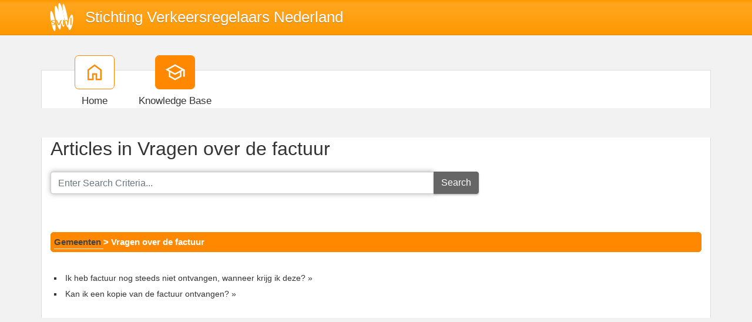

--- FILE ---
content_type: text/html; charset=utf-8
request_url: https://help.verkeersregelaarsexamen.nl/kb/c16/vragen-over-de-factuur.aspx
body_size: 30602
content:
<!-- Copyright (c) SmarterTools Inc.  All rights reserved.  https://www.smartertools.com/ -->


<!DOCTYPE html>
<html class="smartertrack-portal">
<head>
                <meta name='viewport' content='width=device-width, initial-scale=1.0' />
                <meta name='format-detection' content='telephone=no' />
            <meta charset="utf-8" /><meta name="viewport" content="width=device-width, initial-scale=1" /><title>
	Stichting Verkeersregelaars Nederland
</title>
<link rel='shortcut icon' id='FavIcon' href='/favicon.ico?v=133389' type='image/x-icon' />
<link rel='icon' id='FavIcon' href='/favicon.ico?v=133389' type='image/ico' />

<link rel='preload' as='font' href='/resources/fonts/Roboto.woff2' type='font/woff2' crossorigin='anonymous'>
<link type='text/css' rel='stylesheet' href='/dist/css/dropzone.css'>
<style type='text/css'>
	@-webkit-viewport { width: device-width; } @-moz-viewport { width: device-width; }
	ms-viewport { width: device-width; } o-viewport { width: device-width; } viewport { width: device-width; }
</style>
<link id='stylesheetportal' rel='stylesheet' href='/resources/css/portal-ltr-v-100.0.9511.26940.8de5636831c710b.min.css'>
<style type='text/css'>
                    .smartertrack-portal {
                        --portal-bg: #fff;
                        --portal-borders: #00000032;
                        --portal-fg: #333;
                        --portal-header-bg: #00000008;
                        --portal-link-color: #FF8800;
                        --portal-link-color-hover: #FFAC4C;
                        --c-buttonTextColor: #fff;
                        --c-buttonTextColorDark06: #F7F7F7;
                        --c-buttonTextColorDark15: #ECECEC;
                        --c-cbDark30: #CCCCCC;
                        --c-cbDisabled: #F2F2F2;
                        --c-cbHover: #CCCCCC;
                        --c-cookiePrimaryColor: #237afc;
                        --c-cookieSecondaryColor: #fff;
                        --c-fontDark20: #0D0D0D;
                        --c-fontDisabled: #0D0D0D;
                        --c-fontLight20: #4C4C4C;
                        --c-navBarButtonDark15: #3B3B3B;
                        --c-navBarButtonDark20: #2E2E2E;
                        --c-navigationBackgroundColor: #545454;
                        --c-navigationText: #FFFFFF;
                        --c-primaryButtonColor: #FF8800;
                        --c-primaryButtonDarkColor: #CC6D00;
                        --c-primaryButtonLight10: #D97400;
                        --c-primaryColor: #FFFFFF;
                        --c-primaryFg: #000;
                        --c-secondary: #bbb;
                        --c-secondaryButtonColor: #666;
                        --c-secondaryButtonDarkColor: #4C4C4C;
                        --c-secondaryButtonLightColor: #777777;
                    }
                </style>
<script>
                var exports = exports || { };
                document.VR = '/';
                window.VR = '/';
                window.appRoot = '/';
            </script>
<script src='/dist/js/jquery-with-underscore.min.js?v=100.0.9511.26940.8de5636831c710b'></script>
<script src='/dist/js/common.min.js?v=100.0.9511.26940.8de5636831c710b'></script>
<script>
	var pageProperties = []; pageProperties['VR'] = '/';
</script>
                        <!-- Global site tag (gtag.js) - Google Analytics -->
                        <script async src='https://www.googletagmanager.com/gtag/js?id=UA-2791605-24'></script>
                        <script>
                          window.dataLayer = window.dataLayer || [];
                          function gtag(){dataLayer.push(arguments);}
                          gtag('js', new Date());
                          gtag('config', 'UA\x2d2791605\x2d24');
                        </script>
                    
<style type='text/css'>header {
background: url('//www.verkeersregelaarsexamen.nl/Content/Images/Global/HeaderBackground.png') 0 0 repeat-x;
height: 120px;
}

#masterUserBar {
display: none;
}

.MasterHeader {
padding-top: 5px;
}


.container {
border-left: solid 1px #ddd;
border-right: solid 1px #ddd;
background-color: #fff;
}

.col-md-8 {
margin-bottom: 20px;
}

.col-sm-8 h1 {
font-size: 24px;
}

/*Hiding van stuff in de sidebar*/
.side-links .btn-group {
display: none;
}

.side-links .links {
display: none;
}

.side-links h4 {
display: none;
}

.side-links {
display: block;
padding: 10px;
background: #fefefe;
border: solid 1px #dedede;
border-radius: 5px !important;
-moz-border-radius: 5px !important;
-webkit-border-radius: 5px !important;
}

.side-links:after {
content: "U bevindt zich op dit moment in de kennisbank van SVNL. U kunt naar antwoorden zoeken door boven in de website op Kennisbank te klikken.";
}

.MasterHeader .container {
background: none;
border-left: none;
border-top: none;
border-right: none;
border-bottom: solid 1px #ddd;
padding-bottom: 66px !important;
}

#wrap {
background-color: #F2F2F2;
}

.band {
color: #333333;
background-color: #F2F2F2;
}

h1.withSubtitle {
font-size: 24px;
}


.article-content {
padding: 10px;
border-radius: 5px !important;
-moz-border-radius: 5px !important;
-webkit-border-radius: 5px !important;
/*Blauw:*/
background-color: #d9e5fd;
border: solid 1px #aebcd8;
/*Groen:
background: #eff8dd;
border: solid 1px #a8b884;*/
}

.article-content img {
border: solid 1px #aebcd8;
}

.article-footer {
display: none;
}

.h1-subtitle {
color: #888!important;
font-size: 14px !important;
font-weight: bold !important;
}

.h1-subtitle:before {
content: "Categorie: ";
}

.article-category {
background-color: #ff8800 !important;
border: solid 1px #e98b00 !important;
border-radius: 5px !important;
-moz-border-radius: 5px !important;
-webkit-border-radius: 5px !important;
padding: 5px !important;
color: #fff !important;
}

.article-category:hover {
background-color: #ffa116 !important;
color: #fff !important;
}

.article-category span {
color: #fff !important;
}

.article-category span:hover {
color: #fff !important;
}

.fa-angle-double-right:before {
content: "- Klik om te openen" !important;
color: #fff;
}

.fa-angle-double-right:hover {
color: #fff;
}

.language-menu {
display: none;
}

.article-browse-group ul {
list-style: square inside !important;
}

.article-browse-group li > a {
color: #333 !important;
}

.article-browse-group li > a:after {
content: " \00bb";
}

header .logo a {
color: #ffffff;
padding-top: 5px;
padding-left: 60px;
padding-bottom: 13px;
position: absolute;
text-shadow: 0px 1px 0px #b1761f;
}

header .logo {
background: url('//verkeersregelaarsexamen.nl/Content/Images/Global/Logo.png') 0 0 no-repeat;
height: 48px;
}

footer {
padding-bottom: 28px;
background-image: -webkit-gradient(
	linear,
	left top,
	left bottom,
	color-stop(0, #F2F2F2),
	color-stop(1, #CCCCCC)
);
background-image: -o-linear-gradient(bottom, #F2F2F2 0%, #CCCCCC 100%);
background-image: -moz-linear-gradient(bottom, #F2F2F2 0%, #CCCCCC 100%);
background-image: -webkit-linear-gradient(bottom, #F2F2F2 0%, #CCCCCC 100%);
background-image: -ms-linear-gradient(bottom, #F2F2F2 0%, #CCCCCC 100%);
background-image: linear-gradient(to bottom, #F2F2F2 0%, #CCCCCC 100%);
}

footer .container .row {
display: none;
}

div#addNewComment {
  display: none;
}

.article-content {
  background: none !important;
  border: none !important;
}</style>
<meta http-equiv="cache-control" content="no-cache"><meta http-equiv="pragma" content="no-cache"></head>

<body class=" ltr" dir="ltr">
    <form action="/kb/c16/vragen-over-de-factuur.aspx" enctype="" id="aspnetForm" method="post" name="aspnetForm" target="" autocomplete="off">
<div>
<input type="hidden" name="__EVENTTARGET" id="__EVENTTARGET" value="" />
<input type="hidden" name="__EVENTARGUMENT" id="__EVENTARGUMENT" value="" />
<input type="hidden" name="__VIEWSTATE" id="__VIEWSTATE" value="OLwHOSix/3Y7idEl9u+3tsaHEkK8AF1+y73TTTmklraUo1mlpqVCF5HMPbnvaumM3P3NiUTzLrZlcfa9ahCF+fP1EIPTtrfaZ9W0OW6QLY4=" />
</div>

<script type="text/javascript">
//<![CDATA[
var theForm = document.forms['aspnetForm'];
if (!theForm) {
    theForm = document.aspnetForm;
}
function __doPostBack(eventTarget, eventArgument) {
    if (!theForm.onsubmit || (theForm.onsubmit() != false)) {
        theForm.__EVENTTARGET.value = eventTarget;
        theForm.__EVENTARGUMENT.value = eventArgument;
        theForm.submit();
    }
}
//]]>
</script>



<script src="/ScriptResource.axd?d=[base64]" type="text/javascript"></script>
<div>

	<input type="hidden" name="__VIEWSTATEGENERATOR" id="__VIEWSTATEGENERATOR" value="E299499E" />
	<input type="hidden" name="__VIEWSTATEENCRYPTED" id="__VIEWSTATEENCRYPTED" value="" />
</div>
        <script type="text/javascript">
//<![CDATA[
Sys.WebForms.PageRequestManager._initialize('ctl00$ScriptManager1', 'aspnetForm', [], [], [], 90, 'ctl00');
//]]>
</script>


        <div id="chattab"></div>

        <div id="wrap" class="portalwrap">
            
                <div id='masterUserBar' class='master-user-bar'>
                    
                    <div class='item btn-group'><a href='#' role='button' data-toggle='dropdown' data-target='#' class='userbar-button translate-button' draggable='false'><svg xmlns="http://www.w3.org/2000/svg" viewBox="0 0 24 24" fill="#FFFFFF" alt="Translate"><path d="M0 0h24v24H0V0z" fill="none"></path><path d="M12.87 15.07l-2.54-2.51.03-.03c1.74-1.94 2.98-4.17 3.71-6.53H17V4h-7V2H8v2H1v1.99h11.17C11.5 7.92 10.44 9.75 9 11.35 8.07 10.32 7.3 9.19 6.69 8h-2c.73 1.63 1.73 3.17 2.98 4.56l-5.09 5.02L4 19l5-5 3.11 3.11.76-2.04zM18.5 10h-2L12 22h2l1.12-3h4.75L21 22h2l-4.5-12zm-2.62 7l1.62-4.33L19.12 17h-3.24z"></path></svg></a><ul class='dropdown-menu dropdown-menu-right language-menu' role='menu'>
                    <li><a href='#' class='lang' data-locale='ar' draggable='false'>
                        <span>Arabic</span>
                        <span>العربية</span>
                    </a></li>
                    <li><a href='#' class='lang' data-locale='zh-cn' draggable='false'>
                        <span>Chinese (Simplified, China)</span>
                        <span>中文</span>
                    </a></li>
                    <li><a href='#' class='lang' data-locale='zh-tw' draggable='false'>
                        <span>Chinese (Traditional, Taiwan)</span>
                        <span>中文</span>
                    </a></li>
                    <li><a href='#' class='lang' data-locale='hr' draggable='false'>
                        <span>Croatian</span>
                        <span>hrvatski</span>
                    </a></li>
                    <li><a href='#' class='lang' data-locale='cs' draggable='false'>
                        <span>Czech</span>
                        <span>čeština</span>
                    </a></li>
                    <li><a href='#' class='lang' data-locale='nl' draggable='false'>
                        <span>Dutch</span>
                        <span>Nederlands</span>
                    </a></li>
                    <li><a href='#' class='lang' data-locale='en' draggable='false'>
                        <span>English</span>
                        <span>English</span>
                    </a></li>
                    <li><a href='#' class='lang' data-locale='en-gb' draggable='false'>
                        <span>English (United Kingdom)</span>
                        <span>English </span>
                    </a></li>
                    <li><a href='#' class='lang' data-locale='fr' draggable='false'>
                        <span>French</span>
                        <span>français</span>
                    </a></li>
                    <li><a href='#' class='lang' data-locale='fr-ca' draggable='false'>
                        <span>French (Canada)</span>
                        <span>français </span>
                    </a></li>
                    <li><a href='#' class='lang' data-locale='de' draggable='false'>
                        <span>German</span>
                        <span>Deutsch</span>
                    </a></li>
                    <li><a href='#' class='lang' data-locale='he' draggable='false'>
                        <span>Hebrew</span>
                        <span>עברית</span>
                    </a></li>
                    <li><a href='#' class='lang' data-locale='hu' draggable='false'>
                        <span>Hungarian</span>
                        <span>magyar</span>
                    </a></li>
                    <li><a href='#' class='lang' data-locale='it' draggable='false'>
                        <span>Italian</span>
                        <span>italiano</span>
                    </a></li>
                    <li><a href='#' class='lang' data-locale='fa' draggable='false'>
                        <span>Persian</span>
                        <span>فارسی</span>
                    </a></li>
                    <li><a href='#' class='lang' data-locale='pl' draggable='false'>
                        <span>Polish</span>
                        <span>polski</span>
                    </a></li>
                    <li><a href='#' class='lang' data-locale='pt-br' draggable='false'>
                        <span>Portuguese (Brazil)</span>
                        <span>português </span>
                    </a></li>
                    <li><a href='#' class='lang' data-locale='ru' draggable='false'>
                        <span>Russian</span>
                        <span>русский</span>
                    </a></li>
                    <li><a href='#' class='lang' data-locale='es' draggable='false'>
                        <span>Spanish</span>
                        <span>español</span>
                    </a></li>
                    <li><a href='#' class='lang' data-locale='th' draggable='false'>
                        <span>Thai</span>
                        <span>ไทย</span>
                    </a></li></ul></div>
                    
                    
                </div>

            
                <header class='MasterHeader'>
                    <div class='container'>
                        <div class='logo'>
                    <a href="http://www.verkeersregelaarsexamen.nl" 
                        title="Stichting Verkeersregelaars Nederland" 
                        target='_blank' 
                        rel='noopener noreferrer'>
                        Stichting Verkeersregelaars Nederland
                    </a></div>
                    </div>
                </header>
            

            
<!-- TopNavigationBar -->
<div class='top-nav-wrapper container'>
<div class='top-navigation-bar'>
<ul>
<li><a href='/Main/' class=''><svg xmlns="http://www.w3.org/2000/svg" viewBox="0 -960 960 960" fill="#444444"><path d="M226.67-186.67h140v-246.66h226.66v246.66h140v-380L480-756.67l-253.33 190v380ZM160-120v-480l320-240 320 240v480H526.67v-246.67h-93.34V-120H160Zm320-352Z"/></svg><div class='text-label'>Home</div></a></li>
<li><a href='/kb/root.aspx' class='selected'><svg xmlns="http://www.w3.org/2000/svg" viewBox="0 -960 960 960" fill="#444444"><path d="M479.33-120 192.67-276.67v-240L40-600l439.33-240L920-600v318h-66.67v-280L766-516.67v240L479.33-120Zm0-316 301.34-164-301.34-162-300 162 300 164Zm0 240.33 220-120.66v-162.34L479.33-360l-220-120v163.67l220 120.66ZM480-436Zm-.67 79.33Zm0 0Z"/></svg><div class='text-label'>Knowledge Base</div></a></li>
</ul>
</div>
</div>

            
            

    <div class='band'>
        <div class='container'>
            <div class='row'>
                <div class='col-md-8'>
                    <h1>
                        <span id="ctl00_MPH_KBTitle">Articles in Vragen over de factuur</span>
                    </h1>
                    <div class='input-group'>
                        <input name="ctl00$MPH$searchText" type="text" id="searchText" class="form-control" placeholder="Enter Search Criteria..." />
                        <span class='input-group-append'>
                            <button id="searchButton" class="btn btn-secondary" type="button">Search</button>
                        </span>
                    </div>
                </div>
            </div>
            <div class="row">
                <div class="col-md-12">
                    
                </div>
            </div>
        </div>
        <div class="container">
            <div class='row article-browse-column'><div class='col-md-12 article-browse-group'><div class='article-category'><a class='article-category2' href = /kb/c2/gemeenten.aspx>Gemeenten </a>&gt; <span>Vragen over de factuur</span></div></div><div class='col-md-12 article-browse-column article-browse-column-separate-header'><div class='article-browse-group'><ul><li ><a href='/kb/a56/ik-heb-factuur-nog-steeds-niet-ontvangen-wanneer-krijg-ik-deze.aspx'>Ik heb factuur nog steeds niet ontvangen, wanneer krijg ik deze?</a></li><li ><a href='/kb/a79/kan-ik-een-kopie-van-de-factuur-ontvangen.aspx'>Kan ik een kopie van de factuur ontvangen?</a></li></ul></div></div></div>

        </div>
    </div>

            <div id="push"></div>
        </div>
        
                <footer>
                    <div class='container'>
                        <div class='row'>
                            <div class='col-lg-10'>
                                
                                <p><a href='https://www.smartertools.com/smartertrack/online-help-desk'>Help Desk Software</a> Powered by <a href='https://www.smartertools.com/'>SmarterTools</a></p>
                                
                            </div>
                            <div class='col-lg-2'>
                                
                    <a href='/Management/Root.aspx' target='_blank' class='btn btn-primary btn-managementInterfaceLink' style='margin-top: 20px;'>
                        Management Interface
                    </a>
                   
                            </div>
                        </div>
                    </div>
                    <script>
                        disclaimerDomain='help.verkeersregelaarsexamen.nl';
                        disclaimerPath='/';
                    </script>
                </footer>
            


        
        <div id="ctl00_forgotPassModal" class="modal fade" tabindex="-1" role="dialog" aria-labelledby="forgotPassModalLabel" aria-hidden="true">
            <div class="modal-dialog">
                <div class="modal-content">
                    <div class="modal-header">
                        <h4 id="ctl00_forgotPassTitle" class="modal-title"></h4>
                        <button id="btnForgotPasswordX" type="button" class="close" data-dismiss="modal" aria-hidden="true" clientidmode="Static">&times;</button>
                    </div>
                    <div class="modal-body">
                        <div id="forgotPassMessage"></div>
                        <p id="ctl00_forgotPassInstructions"></p>
                        <br />
                        <div class="form-horizontal" role="form">
                            <div class="form-group">
                                <label class="col-lg-3 col-form-label" for="EmailBox">
                                    forgotPassLbl</label>
                                <div class="col-lg-9">
                                    <div class="controls">
                                        <input name="ctl00$EmailBox" type="text" size="40" id="EmailBox" class="form-control" />
                                    </div>
                                </div>
                            </div>
                            <div class="form-group">
                                <label id="ctl00_CenterOr" style="width: 100%; text-align: center;"></label>
                            </div>
                            <div class="form-group">
                                <label class="col-lg-3 col-form-label" for="UserNameBox">
                                    Username</label>
                                <div class="col-lg-9">
                                    <div class="controls">
                                        <input name="ctl00$UserNameBox" type="text" size="40" id="UserNameBox" class="form-control" />
                                    </div>
                                </div>
                            </div>
                        </div>
                    </div>
                    <div class="modal-footer">
                        <button id="btnCancelForgotPassword" type="button" class="btn btn-secondary" data-dismiss="modal" clientidmode="Static">
                            Cancel</button>
                        <button type="button" class="btn btn-primary" data-dismiss="modal" id="sendResetEmail">
                            Send Reset Email</button>
                    </div>
                </div>
            </div>
        </div>

        
        <div id="loginModal" tabindex="-1" class="modal fade" role="dialog" aria-labelledby="loginModalLabel" aria-hidden="true">
	
            <div class='modal-dialog'>
                <div class='modal-content'>
                    <div class="modal-header">
                        <h4 id="loginModalLabel" class="modal-title">Please log in below</h4>
                        <button id="btnLoginX" type="button" class="close" data-dismiss="modal" aria-hidden="true" clientidmode="Static">&times;</button>
                    </div>
                    <div class="modal-body">
                        <div id="loginMessage"></div>
                        <div id="loginInfoMessage"></div>

                        <div class="form-horizontal" role="form">
                            <!-- LOGIN SECTION (Username/Password) - Initially visible -->
                            <div id="loginSection">
                                <div class="form-group">
                                    <label id="ctl00_lblUsername" class="col-3 col-form-label" for="loginUsername">Username</label>
                                    <div class="col-9">
                                        <input name="ctl00$loginUsername" type="text" id="loginUsername" class="form-control" autocomplete="username webauthn" placeholder="Username" />
                                    </div>
                                </div>
                                <div class="form-group">
                                    <label id="ctl00_lblPassword" class="col-3 col-form-label" for="loginPassword">Password</label>
                                    <div class="col-9">
                                        <input name="ctl00$loginPassword" type="password" id="loginPassword" class="form-control" autocomplete="current-password" placeholder="Password" />
                                    </div>
                                </div>
                                <div class="form-group">
                                    <div class="col-md-3"></div>
                                    <div class="col-md-9">
                                        <div class="checkbox">
                                            <label>
                                                <input type="checkbox" id="loginRememberMe">
                                                Remember Me
                                            </label>
                                        </div>
                                    </div>
                                </div>
                                <div class="form-group">
                                    <div class="col-md-3"></div>
                                    <div class="col-md-9">
                                        
                                    </div>
                                </div>
                            </div>

                            <!-- TFA SECTION (Verification Code) - Initially hidden -->
                            <div id="tfaSection" style="display:none;">
                                <div class="form-group" id="tfaCodeGroup">
                                    <label id="ctl00_lblVerificationCode" class="col-3 col-form-label" for="tfaCode">Verification Code</label>
                                    <div class="col-9">
                                        <input type="text" id="tfaCode" class="form-control" clientidmode="Static" autocomplete="one-time-code" placeholder="" />
                                    </div>
                                </div>
                                <div class="form-group">
                                    <div class="col-md-3"></div>
                                    <div class="col-md-9">
                                        <p id="ctl00_tfaEmailMessage" style="display:none;">A code was sent to the recovery email address. Please provide the 6-digit code.</p>
                                        <p id="ctl00_tfaRFCMessage" style="display:none;">A code can be retrieved from your authentication app. Please provide the 6-digit code.</p>
                                        <p id="ctl00_tfaRecoverMessage" style="display:none;">An email was sent to your recovery email address. If you need further assistance, please contact your system admin.</p>
                                    </div>
                                </div>
                                <div class="form-group">
                                    <div class="col-md-3"></div>
                                    <div class="col-md-9" style="text-align: center;">
                                        <a href="#" id="lnkResendLoginCodePortal" style="display:none;">Resend Code</a>
                                        <a href="../MasterPages/#" id="ctl00_lnkCantAccessTFA" style="display:none;">Trouble with the code?</a>
                                    </div>
                                </div>
                            </div>
                        </div>
                    </div>
                    <div class="modal-footer">
                        <button id="btnBackLogin" class="btn btn-secondary CancelButton" aria-hidden="true" type="button" style="display:none;">Back</button>
                        <button id="btnCloseLogin" class="btn btn-secondary" data-dismiss="modal" aria-hidden="true" type="button">Close</button>
                        
                        
                        <button id="loginSubmitButton" class="btn btn-primary noFadeDisabled">Log In</button>
                    </div>
                </div>
            </div>
        
</div>

        <!-- NOT LOGGED IN MODAL -->
        <div class="modal fade" id="notLoggedIn" tabindex="-1" role="dialog" aria-labelledby="myModalLabel" aria-hidden="true">
            <div class="modal-dialog">
                <div class="modal-content">
                    <div class="modal-header">
                        <h3 id="ctl00_notLoggedInTitle" class="modal-title">Not Logged In</h3>
                        <button type="button" class="close" data-dismiss="modal" aria-hidden="true">&times;</button>
                    </div>
                    <div class="modal-body">
                        <div class="form-horizontal" role="form">
                            <div class="form-group">
                                <span id="ctl00_notLoggedInText" class="col-lg-12 col-form-label" for="EmailBox">You must be logged in to perform this action.</span>
                            </div>
                        </div>
                    </div>
                    <div class="modal-footer">
                        <button type="button" class="btn btn-secondary" data-dismiss="modal">Ok</button>
                    </div>
                </div>
            </div>
        </div>

        <!-- PASSKEY REGISTRATION PROMPT MODAL -->
        

        
    <script>
        $(function () {

            if ($('#searchText').val())
                $('#searchText').trigger('focus');

            $('#searchButton').click(function () {
                var terms = encodeURIComponent($('#searchText').val()).replace(/%20/g, '+');
                window.location.href = '/kb/search.aspx?search=' + terms;
                return false;
            });

            $('#searchText').keydown(function (event) {
                if (event.keyCode == 13) {
                    event.preventDefault();
                    $("#searchButton").trigger('click');
                    return false;
                }
                return true;
            });

        });
    </script>

        <script src="/dist/js/portal/portalcommon.min.js?v=100.0.9511.26940.8de5636831c710b"></script>
        <script src="/Scripts/jquery.signalR-2.4.3.min.js"></script>
        <script src="/signalr/hubs"></script>
        <script>
            var cookieEnabled = (navigator.cookieEnabled) ? true : false;
            if (typeof navigator.cookieEnabled == "undefined" && !cookieEnabled) {
                document.cookie = "testcookie";
                cookieEnabled = (document.cookie.indexOf("testcookie") != -1) ? true : false;
            }

            if (!cookieEnabled) {
                $('#loginMessage').html("<div class='alert alert-danger'><i class='toolsicon toolsicon-exclamation-triangle toolsicon-2x pull-left'></i>" + "Cookies Must Be Enabled To Log In" + "</div>");
            }

            $('#btnForgotPasswordX, #btnCancelForgotPassword').on('click',
                function () {
                    $('#forgotPassMessage').empty();
                });
            
            Notifications.initialize({
                defaultSuccessMessage: "The\x20action\x20completed\x20successfully\x2e",
                defaultFailureMessage: "An\x20Error\x20Has\x20Occurred\x2e",
            });

            // Passkey prompt handling - button handlers always included when passkeys enabled
            

            // On-page-load passkey prompt check (only for already-authenticated users)
            
        </script>
        
        

    

<script type="text/javascript">
//<![CDATA[
var tfaSmtpEnabled = false;//]]>
</script>
</form>
</body>
</html>
